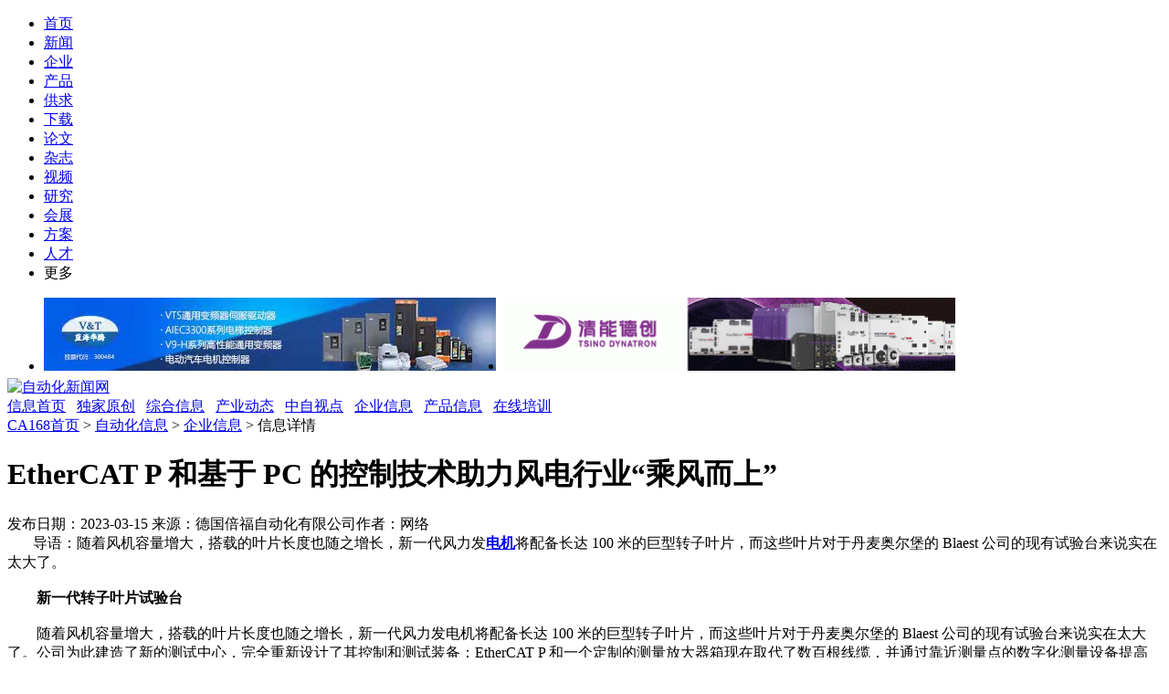

--- FILE ---
content_type: text/html
request_url: https://news.ca168.com/202303/123851.html
body_size: 12036
content:
<!DOCTYPE html PUBLIC "-//W3C//DTD XHTML 1.0 Transitional//EN" "http://www.w3.org/TR/xhtml1/DTD/xhtml1-transitional.dtd">
<html xmlns="http://www.w3.org/1999/xhtml">
<head>
<meta http-equiv="Content-Type" content="text/html;charset=gbk"/>
<title>EtherCAT P 和基于 PC 的控制技术助力风电行业“乘风而上”-企业信息-自动化新闻网</title>
<meta name="keywords" content="EtherCAT P 和基于 PC 的控制技术助力风电行业“乘风而上”,,企业信息"/>
<meta name="description" content="　　导语：随着风机容量增大，搭载的叶片长度也随之增长，新一代风力发电机将配备长达 100 米的巨型转子叶片，而这些叶片对于丹"/>
<meta http-equiv="x-ua-compatible" content="ie=7"/>
<link rel="shortcut icon" href="https://www.ca168.com/favicon.ico"/> 
<link rel="bookmark" href="https://www.ca168.com/favicon.ico"/>
<link rel="stylesheet" type="text/css" href="https://www.ca168.com/skin/default/article.css"/><script type="text/javascript">window.onerror= function(){return true;}</script><script type="text/javascript" src="https://www.ca168.com/lang/zh-cn/lang.js"></script>
<script type="text/javascript" src="https://www.ca168.com/file/script/config.js"></script>
<script type="text/javascript" src="https://www.ca168.com/file/script/common.js"></script>
<script type="text/javascript" src="https://www.ca168.com/file/script/page.js"></script>
<script type="text/javascript" src="https://www.ca168.com/file/script/jquery.js"></script>
</head>
<body>
<script>
var jQlines = jQuery.noConflict();
jQlines(function(){
	jQlines(".admarket").each(function(){
		var adstr="<p class='jsAdAdTipWrap ' style='width:20px;position:absolute;direction:rtl;z-index:999;margin-top: -12px;'><img src='http://www.ca168.com/file/image/ad1p.png' style='width:20px;height:12px;display:block;bottom:0;border:0;background:none;direction:rtl;'></p>";
		jQlines(this).append(adstr);
	});
});
</script>
<style>
 .nav-Article-QQ { outline: none; }
 #moreNav { position: relative; }
 #moreNav .moreLink:hover { background:none; cursor:pointer;}
 .moreNav1 { display:block; padding-right:10px; background:url(http://mat1.gtimg.com/news/dc/images/icon_down.gif) no-repeat right center;}
 .moreNav2 { display:block; padding-right:10px; position: relative; background:url( http://mat1.gtimg.com/news/dc/images/icon_up.gif) no-repeat right center; }
 .navmenu { display:none; position: absolute;  top:33px; background:#379BE9; text-align:left; width:78px; margin-left:-8px;}
 .navmenu a{display:block; padding-left:10px;}
 .navmenu a:hover { background:#1669AB; }
 .nav-Article-QQ { z-index:20; }
.nav-color { color:#FFCC00; }
.nav-Article-QQ ul .nav-color a,.nav-Article-QQ ul .nav-color a:visited,.nav-Article-QQ ul .nav-color a:link,.nav-Article-QQ ul .nav-color a:hover { color:#FFCC00; }
.con_add ul{margin-bottom: 8px;  height: 80px;}
.con_add li{width:495px; height:80px;float: left;}
</style>
<div class="xq_top">
	<span id="user_news"></span>
    <ul>
    <li><a href="https://www.ca168.com/" target="_blank" title="专题">首页</a></li>
	<li><a href="https://news.ca168.com/" target="_blank" title="新闻">新闻</a></li>
    <li><a href="https://www.ca168.com/company/" target="_blank" title="企业">企业</a></li>
    <li><a href="https://www.ca168.com/Product/" target="_blank" title="产品">产品</a></li>
    <li><a href="https://www.ca168.com/supply/" target="_blank" title="电商">供求</a></li>
    <li><a href="https://www.ca168.com/down/" target="_blank" title="下载">下载</a></li>
    <li><a href="https://www.ca168.com/paper/" target="_blank" title="论文">论文</a></li>
    <li><a href="http://www.cadmm.com/magazine/" target="_blank" title="杂志">杂志</a></li>
    <li><a href="https://tv.ca168.com/" target="_blank" title="视频">视频</a></li>
    <li><a href="https://www.ca168.com/marketresearch/" target="_blank" title="研究">研究</a></li>
    <!--li><a href="https://www.ca168.com/train/" target="_blank" title="学院">学院</a></li-->
    <li><a href="https://expo.ca168.com/" target="_blank" title="会展">会展</a></li>
    <li><a href="https://www.ca168.com/solution/" target="_blank" title="方案">方案</a></li>
    <li><a href="https://www.ca168.com/job/" target="_blank" title="人才">人才</a></li>
    <!--li><a href="https://www.ca168.com/special/" target="_blank" title="专题">专题</a></li-->
    <li id="moreNav" bosszone="more">
    <a class="moreLink"><span id="moreNav1" class="moreNav1">更多</span></a>
    <div id="navmenu" class="navmenu" style="display: none;">
    	  <a target="_blank" href="https://www.ca168.com/picture/">图库</a>
          <a target="_blank" href="http://www.ca168.com/wap">wap站</a>
          <!--a target="_blank" href="http://t.ca168.com/">微博</a-->
          <a target="_blank" href="http://bbs.ca168.com/">论坛</a> 
          <a target="_blank" href="http://www.ca168.com/sitemap/productyype.php">产品线</a> 
          <a target="_blank" href="http://www.ca168.com/sitemap/industry.php">行业线</a>
    </div>
	</li>
	</ul>
</div>
<script type="text/javascript">
		//function ob(a,b){
		var Omore = document.getElementById('moreNav');
		var OList = document.getElementById('navmenu');
		var omoreNav = document.getElementById('moreNav1');
    Omore.onmouseover = function(){ 
		   OList.style.display = 'block';
       omoreNav.className = 'moreNav2';
		 }
		Omore.onmouseout = function() {
		  OList.style.display = 'none';
			omoreNav.className = 'moreNav1';
			 } 
		//}
	 // ob('moreNav','navmenu')
	</script>
<div class="xq_head">
    <div class="con_add">
        <ul>
                 <li ><div class="admarket"><a href="http://www.ca168.com/extend/redirect-htm-aid-72.html"><img width="495" height="80" src="https://upload.ca168.com/202203/17/18-37-47-27-533584.jpg"></a></div></li>
                 <li style="margin-left:8px;"><div class="admarket"><a href="http://www.ca168.com/extend/redirect-htm-aid-300.html"><img width="495" height="80" src="https://upload.ca168.com/202203/17/18-38-19-18-533584.gif"></a></div></li>
            </ul>    </div>
    <div class="logo">
    	<div class="logo_1"><a href="https://news.ca168.com/" title="自动化新闻网"><img alt="自动化新闻网" src="https://www.ca168.com/skin/default/nimages/nlogo.jpg" /><!--img alt="自动化新闻网" src="https://www.ca168.com/skin/default/nimages/xq_logo.jpg" /--></a></div>
        <div class="logo_2"><a href="https://news.ca168.com/">信息首页</a>           &nbsp; <a href="https://news.ca168.com/Original/" title="独家原创">独家原创</a> &nbsp; <a href="https://news.ca168.com/News/" title="综合信息">综合信息</a> &nbsp; <a href="https://news.ca168.com/Industry/" title="产业动态">产业动态</a> &nbsp; <a href="https://news.ca168.com/View/" title="中自视点">中自视点</a> &nbsp; <a class="blues" href="https://news.ca168.com/Enterprise/" title="企业信息">企业信息</a> &nbsp; <a href="https://news.ca168.com/Product/" title="产品信息">产品信息</a> &nbsp; <a href="https://news.ca168.com/zaixianpeixun/" title="在线培训">在线培训</a></div>
    </div><!--logo-->
</div>

<div class="alwidth">
    <div class="lb_left xq_left">
    <a href="https://www.ca168.com/" title="中自网首页">CA168首页</a> > <a href="https://news.ca168.com/">自动化信息</a> > <a href="https://news.ca168.com/Enterprise/">企业信息</a> > 信息详情
		<h1>EtherCAT P 和基于 PC 的控制技术助力风电行业“乘风而上”</h1>
                <div class="xq_1"><p><a href="#tag_cmt" title="评论"></a></p>发布日期：2023-03-15   <!--span>浏览次数：<font id="hits">10583</font></span-->   来源：德国倍福自动化有限公司</span><span>作者：网络</span></div>
        <div class="clear"></div>
        <div class="xq_3" id="content">
        			<div class="content" id="article"><div><span style="font-size: 14px;">　　</span><span style="font-size: 16px;">导语：随着风机容量增大，搭载的叶片长度也随之增长，新一代风力发<a href="http://www.ca168.com/ProductType/Motor/" target="_blank"><strong class="keylink">电机</strong></a>将配备长达 100 米的巨型转子叶片，而这些叶片对于丹麦奥尔堡的 Blaest 公司的现有试验台来说实在太大了。</span></div>
<div><span style="font-size: 16px;"><br />
</span></div>
<div><span style="font-size: 16px;">　　</span><strong><span style="font-size: 16px;">新一代转子叶片试验台</span></strong></div>
<div><span style="font-size: 16px;"><br />
</span></div>
<div><span style="font-size: 16px;">　　随着风机容量增大，搭载的叶片长度也随之增长，新一代风力发电机将配备长达 100 米的巨型转子叶片，而这些叶片对于丹麦奥尔堡的 Blaest 公司的现有试验台来说实在太大了。公司为此建造了新的测试中心，完全重新设计了其控制和测试装备：EtherCAT P 和一个定制的测量放大器箱现在取代了数百根线缆，并通过靠近测量点的数字化测量设备提高精度。通过配备基于 PC 的控制技术，Blaest 现在已经为未来的成功发展做好充分准备。</span></div>
<div><span style="font-size: 16px;"><br />
</span></div>
<div><span style="font-size: 16px;">　　Blaest 总部位于丹麦奥尔堡市的利姆峡湾岸边，碧波荡漾的海面上，一排排白色的风机高高耸立，巨大的桨叶缓缓转动。公司成立于 2005 年，其前身是丹麦可持续<a href="http://www.ca168.com/indestry/Petrochemical/" target="_blank"><strong class="keylink">能源</strong></a>国家实验室，实验室从上世纪 80 年代开始就一直致力于风机转子叶片的测试。当时，实验室仍然使用沙袋测量叶片的承重能力。时至今日，测量方法日渐成熟并完全数字化，机电自动加载系统将叶片连接到固定在大厅地板上的牵引工位上。在两到三个月的测试期间，每个转子叶片都将以很大的力在不同的方向上摆动约 400 万次。</span></div>
<div><span style="font-size: 16px;"><br />
</span></div>
<div><span style="font-size: 16px;">　　&ldquo;我们的主要工作就是进行叶片疲劳试验，以帮助各风机制造商的风机样机获得认证。&rdquo;Blaest 测试工程师 Nicolai Vangsgaard 解释道。风机叶片的设计使用寿命通常约为 20 到 30 年，Blaest 专家会对每个叶片的各项性能进行检测，以验证叶片能否正常服役这么多年。&ldquo;我们采用模拟叶片承受的设计载荷方式验证叶片的疲劳性能，因此要尽可能广泛地采用数字化手段和尽可能高的精度完成所有测试步骤。&rdquo;Nicolai Vangsgaard 说道。因此，Blaest 公司现在选用了倍福基于 PC 的控制和测量技术。毕竟，测量速度越快，精度越高，数据采集以及后续数据分析结果就越精确。</span></div>
<div><span style="font-size: 16px;"><br />
</span></div>
<div><span style="font-size: 16px;">　　更长的转子叶片要求更快的数据采集速度</span></div>
<div><span style="font-size: 16px;"><br />
</span></div>
<div><span style="font-size: 16px;">　　2018 年，公司决定扩建其位于奥尔堡基地的检测中心，新建一栋更大的试验厅，并升级更新之前使用的控制系统。系统负责控制与数百个沿着巨大的转子叶片运行的数据采集箱之间的通信，并采集<a href="http://www.ca168.com/ProductType/Sensor/" target="_blank"><strong class="keylink">传感器</strong></a>中的测量信号。在传统的测试方法中，每个测量点都需要一根单独的线缆，这样不仅会产生巨额成本，而且用来连接叶片以及控制系统的线缆会太多，容易缠到一起。</span></div>
<div><span style="font-size: 16px;"><br />
</span></div>
<div><span style="font-size: 16px;">　　&ldquo;我们的主要目标是拥有一个更加灵活、通道数量可以随着风机叶片长度增加和性能的增强而随时扩展的系统。&rdquo;测试工程师解释道。这是因为下一代的风机叶片长度将达到 100 米，而不是现在常见的 70 至 80 米。这意味着需要更多的传感器和更多的测量通道，因此需要更高的同步性能和精度，才能记录和处理更多的数据。更重要的是，在采集数据时，应尽可能靠近每个测量点，避免像以前那样使用需要不断维护和更换的数英里长的电缆。由于 Blaest 使用的是公司为每个客户自主研发定制的软件，因此需要有一个既开放又适应性又很强的<a href="http://s.ca168.com/search-htm-kw-%D7%D4%B6%AF%BB%AF-sid-21.html" target="_blank"><strong class="keylink">自动化</strong></a>系统。</span></div>
<div><span style="font-size: 16px;"><br />
</span></div>
<div><span style="font-size: 16px;">　　根据用户具体需求定制开发</span></div>
<div><span style="font-size: 16px;"><br />
</span></div>
<div><span style="font-size: 16px;">　　为了最大限度地降低布线的复杂性，倍福花费了六个月时间开发了一款分布式多通道 EtherCAT P 端子盒，用于评估测量电桥，以采集转子叶片上应变式传感器发出的信号。此款 I/O 端子盒是 ELM3504 EtherCAT 端子模块的衍生产品，支持分析全桥、半桥和四分之一桥，分辨率为 24 位，采样率高达 10 ksps。参数可以通过 EtherCAT 使用 CoE 目录设置。端子盒配备了 IP20 电阻桥接口，适用于在环境受保护的前提下靠近测量点的应用场景。&ldquo;按照客户需求定制开发的 EtherCAT P 端子盒 EPP3504-0023 目前已成为我们 EtherCAT P 产品系列中不可缺少的部分。&rdquo;倍福丹麦分公司销售工程师 J?rgen Berg 补充道。</span></div>
<div><span style="font-size: 16px;"><br />
</span></div>
<div><span style="font-size: 16px;">　　EtherCAT P 端子盒将靠近测量点的模拟量传感器的信号转换为数字量测量值，这在很大程度上降低了电缆干扰和模拟信号失真的风险。任何一名检测工程师都可以肯定的是：&ldquo;线缆越短，测量结果就越准确。&rdquo;此外，EtherCAT P 既可传输 EtherCAT 信号，又能够供电，减少了需使用的线缆数量。&ldquo;这个方案之所以能成功，是因为 EtherCAT 能够处理大型网络，同时还能实现极低的实时更新时间。&rdquo;J?rgen Berg 补充道。在一次风机测试期间平均可以记录 9500 亿个测量值，相当于总共 7 兆字节的数据。500 个称重传感器的测量值每隔 4 毫秒就会流入一个数据库。</span></div>
<div><span style="font-size: 16px;"><br />
</span></div>
<div><span style="font-size: 16px;">　　旧的测量系统需要为每台测试装置铺设超过 10 公里的线缆。相比之下，目前使用的基于 EtherCAT P 和 EtherCAT P 端子盒的系统线缆长度只有 1 公里，并且可以通过添加称重传感器的方式轻松扩展。Nicolai Vangsgaard 认为，仅从减少的安装工作量来算，每个测试结构就能节省 30,000 丹麦克朗(约 4000 欧元或美元)。&ldquo;倍福的控制系统不仅满足了我们在数字化和智能数据采集方面的需求，而且在价格、可用性以及技术支持方面都具有明显优势，提升了我们的竞争力。&rdquo;Nicolai Vangsgaard 说道。</span></div>
<div><span style="font-size: 16px;"><br />
</span></div>
<div><span style="font-size: 16px;">　　&ldquo;Blaest 实际上运营着世界上最大的 EtherCAT 热连接系统。&rdquo;J?rgen Berg 说道。每个 EPP 端子盒都有自己的地址，因此可以即时添加或删除模块。根据 Nicolai Vangsgaard 的说法，&ldquo;事实上，一切都已经预先配置好了，因此可以轻松修改这些配置。&rdquo;Blaest 的控制柜内目前只需安装一台工业 PC、一个 EtherCAT P 接口和一个安全模块。&ldquo;总体来说，它的速度更快，适应性更强，同时成本也更低，测量更精确。另一大优点是，系统具有良好的开放性，即我们的测试中心对所有风机制造商开放，因此可以根据几乎任何需求进行调整。&rdquo;Nicolai Vangsgaard 强调道。</span>
<div style=""><span style="font-size: 16px;"><br />
</span></div>
<div style="text-align: center;"><span style="font-size: 16px;">　　<img src="http://upload.ca168.com/202303/15/13-55-12-46-544552.jpg" width="600" height="338" alt="" /></span></div>
<div style=""><span style="font-size: 16px;"><br />
</span></div>
<div style="text-align: center;"><span style="font-size: 16px;">　　数百个应变片用于测量牵引工位(在背景)启动的 100 米长的转子叶片工作时产生的力和振动。</span></div>
<div style=""><span style="font-size: 16px;"><br />
</span></div>
<div style="text-align: center;"><span style="font-size: 16px;">　　<img src="http://upload.ca168.com/202303/15/13-55-50-25-544552.jpg" width="600" height="352" alt="" /></span></div>
<div style=""><span style="font-size: 16px;"><br />
</span></div>
<div style="text-align: center;"><span style="font-size: 16px;">　　典型的测量装置，在一个基础载体上有多个称重传感器放大器。在这里，转子部分的应变片集中在一处，通过 EtherCAT P 供电和通信</span></div>
<div style=""><span style="font-size: 16px;"><br />
</span></div>
<div style="text-align: center;"><span style="font-size: 16px;">　　<img src="http://upload.ca168.com/202303/15/13-56-10-32-544552.jpg" width="600" height="900" alt="" /></span></div>
<div style=""><span style="font-size: 16px;"><br />
</span></div>
<div style=""><span style="font-size: 16px;">　　据 Blaest 测试工程师 Nicolai Vangsgaard 称：&ldquo;EtherCAT 热连接和 EtherCAT P 让我们的测量装置能够快速、灵活地适应个性化的应用需求。&rdquo;EtherCAT P 和基于 PC 的控制技术助力风电行业&ldquo;乘风而上&rdquo;</span></div>
</div>
<div>&nbsp;</div></div>
	        </div>
                    <div class="hql_new_menu">
            	<span>[<a href="http://s.ca168.com/search.php" target="_blank">信息搜索</a>]</span>
                <span>[<script type="text/javascript">addFav('加入收藏');</script>]</span> 
                <span>[<a href="javascript:document.getElementById('sendmail').submit();void(0);">告诉好友</a>]</span>
                <span>[<a href="javascript:Print();">打印本文</a>]</span>
                <span>[<a href="javascript:window.close()">关闭窗口</a>]</span>
                <span>[<a href="javascript:window.scrollTo(0,0);">返回顶部</a>]</span>
            </div>
        <div class="xq_4">
<div class="bdsharebuttonbox"><a href="#" class="bds_more" data-cmd="more">分享到：</a><a href="#" class="bds_weixin" data-cmd="weixin" title="分享到微信">微信</a><a href="#" class="bds_douban" data-cmd="douban" title="分享到豆瓣网">豆瓣网</a><a href="#" class="bds_tsina" data-cmd="tsina" title="分享到新浪微博">新浪微博</a><a href="#" class="bds_tieba" data-cmd="tieba" title="分享到百度贴吧">百度贴吧</a><a href="#" class="bds_tqq" data-cmd="tqq" title="分享到腾讯微博">腾讯微博</a><a href="#" class="bds_qzone" data-cmd="qzone" title="分享到QQ空间">QQ空间</a></div>
<script>window._bd_share_config={"common":{"bdSnsKey":{},"bdText":"","bdMini":"2","bdMiniList":false,"bdPic":"","bdStyle":"0","bdSize":"24"},"share":{"bdSize":16},"image":{"viewList":["weixin","douban","tsina","tieba","tqq","qzone"],"viewText":"分享到：","viewSize":"16"},"selectShare":{"bdContainerClass":null,"bdSelectMiniList":["weixin","douban","tsina","tieba","tqq","qzone"]}};with(document)0[(getElementsByTagName('head')[0]||body).appendChild(createElement('script')).src='http://bdimg.share.baidu.com/static/api/js/share.js?v=89860593.js?cdnversion='+~(-new Date()/36e5)];</script>
<div class="clear"></div>
        </div>

        <div class="xq_6">
<div class="clear"></div>
        <p>上一篇：<b><a href="https://news.ca168.com/202303/124266.html" title="低碳 全球通 极限制造 台达为锂电制造注入新动力">低碳 全球通 极限制造 台达为锂电制造注入新动力</a>
</b></p>                       

        <p>下一篇：<b><a href="https://news.ca168.com/202303/123849.html" title="爆款预定 CITE 2023观众登记全面启动">爆款预定 CITE 2023观众登记全面启动</a>
</b></p>

        <div class="clear"></div>

	<div class="xq_7" style="height: 100px;">
        	<h2>免责申明</h2>
		<div class="clear"></div>
            <p style="padding-top: 5px;">
                     &nbsp; &nbsp; &nbsp; &nbsp;本文仅代表作者个人观点，与中自网无关。其原创性以及文中陈述文字和内容未经本站证实，对本文以及其中全部或者部分内容、文字的真实性、完整性、及时性本站不作任何保证或承诺，请读者仅作参考，并请自行核实相关内容！来源网络如有误有侵权则删。</p>
        </div>
         <div class="clear"></div>
        </div>


        <a name="tag_about"></a>

        <div class="xq_7">
        	<h2>相关阅读</h2>
<div class="clear"></div>
            <ul>
                           		                 	<li><span class="c999 t12 hql_right">2026-01-09 12:58</span><a href="https://news.ca168.com/202601/141966.html" target="_blank" title="第31讲：SiC MOSFET的可靠性">第31讲：SiC MOSFET的可靠性</a></li>
                                  	<li><span class="c999 t12 hql_right">2026-01-09 10:40</span><a href="https://news.ca168.com/202601/141965.html" target="_blank" title="3分钟全景回顾：三菱电机 2025 功率半导体创新版图">3分钟全景回顾：三菱电机 2025 功率半导体创新版图</a></li>
                                  	<li><span class="c999 t12 hql_right">2026-01-09 10:35</span><a href="https://news.ca168.com/202601/141963.html" target="_blank" title="节卡机器人 × Intel 达成战略合作，共推“算力与作业力融合”，引领具身智能新纪元">节卡机器人 × Intel 达成战略合作，共推“算力与作业力融合</a></li>
                                  	<li><span class="c999 t12 hql_right">2026-01-09 09:42</span><a href="https://news.ca168.com/202601/141962.html" target="_blank" title="政策驱动工业智能化进程加速，东土科技以“根技术”筑基产业未来">政策驱动工业智能化进程加速，东土科技以“根技术”筑基产业</a></li>
                                  	<li><span class="c999 t12 hql_right">2026-01-09 09:42</span><a href="https://news.ca168.com/202601/141957.html" target="_blank" title="西门子与NVIDIA拓展合作，共同打造工业AI操作系统">西门子与NVIDIA拓展合作，共同打造工业AI操作系统</a></li>
                                  	<li><span class="c999 t12 hql_right">2026-01-09 09:41</span><a href="https://news.ca168.com/202601/141956.html" target="_blank" title="聚力“能·水·城·数” , ABB与山东电建三公司签署合作备忘录，共拓新格局">聚力“能·水·城·数” , ABB与山东电建三公司签署合作备忘</a></li>
                                  	<li><span class="c999 t12 hql_right">2026-01-09 09:40</span><a href="https://news.ca168.com/202601/141955.html" target="_blank" title="宁德时代与厦门市共建零碳科技城">宁德时代与厦门市共建零碳科技城</a></li>
                                  	<li><span class="c999 t12 hql_right">2026-01-09 09:21</span><a href="https://news.ca168.com/202601/141951.html" target="_blank" title="迈向深蓝，智控未来！傲拓PLC以自主之力，为船舶“心脏”注入中国智慧">迈向深蓝，智控未来！傲拓PLC以自主之力，为船舶“心脏”注</a></li>
                                  	<li><span class="c999 t12 hql_right">2026-01-09 08:59</span><a href="https://news.ca168.com/202601/141950.html" target="_blank" title="中标连连，喜迎2026年开门红！">中标连连，喜迎2026年开门红！</a></li>
                                  	<li><span class="c999 t12 hql_right">2026-01-09 08:54</span><a href="https://news.ca168.com/202601/141949.html" target="_blank" title="硬核实力！中控技术斩获浙江省制造业单项冠军与“AI+”先锋等多项荣誉">硬核实力！中控技术斩获浙江省制造业单项冠军与“AI+”先锋</a></li>
                              </ul>
        </div>
        <div class="clear"></div>

    </div><!--lb_left-->

    

    <div class="lb_right">

    	<div class="lb1">	<a rel="nofollow" href="http://www.ca168.com/special/show-45.html" target="_blank"><img src="https://upload.ca168.com/201307/30/15-48-07-52-1.jpg" width="280" height="249" alt="第10届变频器企业家论坛"/></a></div>

        <div class="search1">

            <script type="text/javascript">var searchid = 21;</script>

            <div id="search_tips" style="display:none;"></div>

            <form id="destoon_search" action="http://s.ca168.com/search.php" onsubmit="return Dsearch();">

			<input type="hidden" name="sid" value="21" id="destoon_moduleid"/>

            <input name="kw" id="destoon_kw" type="text" class="ss001" value="请输入关键字" onfocus="if(this.value=='请输入关键字') this.value='';" onkeyup="STip(this.value);" autocomplete="off"/>

            <input type="submit" name="submit" class="ss002 submit" value=" " /><a href="search.php" id="destoon_search_m"></a>

            </form>

        </div>

        <div class="all_right lb2">

        

            <div class="xq_9">

                <h2 class="right_h2">推荐信息</h2>

                
           		 
                <dl>

                    <dt><a href="https://news.ca168.com/202601/141921.html" target="_blank" title="东芝推出缩小图像型CCD线性图像传感器，助力图像检测设备实现高速数据读取">东芝推出缩小图像型CCD线性图像传...</a></dt>

                    <dd><p><a href="https://news.ca168.com/202601/141921.html" target="_blank" title="东芝推出缩小图像型CCD线性图像传感器，助力图像检测设备实现高速数据读取"><img alt="东芝推出缩小图像型CCD线性图像传感器，助力图像检测设备实现高速数据读取" src="https://upload.ca168.com/202601/07/09-57-45-18-544550.png" width="86" height="61" /></a></p>中国上海，2025年12月18日东芝电子元件及存储装置株式会社（...<a class="blue" href="https://news.ca168.com/202601/141921.html" target="_blank" title="查看全文">[查看全文]</a></dd>

                </dl>
                <ul>

                
           		 
                    <li><a href="https://news.ca168.com/202601/141921.html" target="_blank" title="东芝推出缩小图像型CCD线性图像传感器，助力图像检测设备实现高速数据读取">东芝推出缩小图像型CCD线性图像传感器，</a></li>

                
                    <li><a href="https://news.ca168.com/202509/140590.html" target="_blank" title="施耐德电气胡晓：新常态引发创新迈向精益模式">施耐德电气胡晓：新常态引发创新迈向精益</a></li>

                
                    <li><a href="https://news.ca168.com/202509/140354.html" target="_blank" title="原力基因·质链未来 | 施耐德电气新一代低压成套设备激活产业新动能，助力能源转型加速度">原力基因·质链未来 | 施耐德电气新一代</a></li>

                
                    <li><a href="https://news.ca168.com/202507/139293.html" target="_blank" title="施耐德电气尹正：全球供应链开启韧性、高效、绿色并行新篇章">施耐德电气尹正：全球供应链开启韧性、高</a></li>

                
                    <li><a href="https://news.ca168.com/202504/137741.html" target="_blank" title="施耐德电气：以四大原则应对四重考验，领航工业数字化转型">施耐德电气：以四大原则应对四重考验，领</a></li>

                
                    <li><a href="https://news.ca168.com/202504/137179.html" target="_blank" title="施耐德电气：消费品行业如何通过三大转型，塑造“可持续竞争力”？">施耐德电气：消费品行业如何通过三大转型</a></li>

                
                    <li><a href="https://news.ca168.com/202502/136219.html" target="_blank" title="施耐德电气尹正：传统产业“新质”有道，“老厂”也能成灯塔">施耐德电气尹正：传统产业“新质”有道，</a></li>

                
                    <li><a href="https://news.ca168.com/202501/135791.html" target="_blank" title="近万家中小企业数字化改造 工业互联网实现工业大类全覆盖">近万家中小企业数字化改造 工业互联网实</a></li>

                
                    <li><a href="https://news.ca168.com/202412/135263.html" target="_blank" title="斯凯孚集团CTO中国行：加码中国市场，共创可持续新机遇">斯凯孚集团CTO中国行：加码中国市场，共</a></li>

                
				</ul>                    

                

            </div>

            <div class="clear"></div>

            

            <div class="con9">

                <h2 class="right_h2">排行榜</h2>

                <ul>

                 
           		 
                 	<li><a href="https://news.ca168.com/202504/137121.html" target="_blank" title="探索工业无限未来，和茵梦达一起走进2025德国汉诺威">探索工业无限未来，和茵梦达一起走进202</a></li>

                 
                 	<li><a href="https://news.ca168.com/202502/136013.html" target="_blank" title="实控人筹划控制权转让 新时达或易主">实控人筹划控制权转让 新时达或易主</a></li>

                 
                 	<li><a href="https://news.ca168.com/202502/136169.html" target="_blank" title="海尔集团拟入主新时达 布局工业自动化领域">海尔集团拟入主新时达 布局工业自动化领</a></li>

                 
                 	<li><a href="https://news.ca168.com/202502/136011.html" target="_blank" title="ABB集团发布2024年业绩">ABB集团发布2024年业绩</a></li>

                 
                 	<li><a href="https://news.ca168.com/202502/135975.html" target="_blank" title="ABB 和安捷伦重磅合作！开辟新版图">ABB 和安捷伦重磅合作！开辟新版图</a></li>

                 
                 	<li><a href="https://news.ca168.com/202502/136096.html" target="_blank" title="ABB电气无忧维保服务，匠心守护您的电气设备安全">ABB电气无忧维保服务，匠心守护您的电气</a></li>

                 
                 	<li><a href="https://news.ca168.com/202503/136637.html" target="_blank" title="西门子、ABB、施耐德三大工业巨头，宣布重磅投资！">西门子、ABB、施耐德三大工业巨头，宣布</a></li>

                 
                 	<li><a href="https://news.ca168.com/202503/136405.html" target="_blank" title="ABB宣布完成西门子旗下重要业务收购">ABB宣布完成西门子旗下重要业务收购</a></li>

                 
                 	<li><a href="https://news.ca168.com/202503/136864.html" target="_blank" title="新时达：不断创新，提供全生命周期的数字化解决方案">新时达：不断创新，提供全生命周期的数字</a></li>

                 
                 	<li><a href="https://news.ca168.com/202502/136309.html" target="_blank" title="ABB | 争取实现95%的产品国产化">ABB | 争取实现95%的产品国产化</a></li>

                 
                </ul>

            </div>

            <div class="clear"></div>

            

            <div class="con10">

                <h2 class="right_h2"><a href="https://www.ca168.com/special/" target="_blank" title="专题报道"><span>更多>></span>专题报道</a></h2>

                
           		 
                 
                <dl>

                    <dt><a href="https://www.ca168.com/special/show-371.html" target="_blank" title="2026第26届立嘉国际智能装备展览会 暨重庆国际工业博览会">2026第26届立嘉国际智能装备展览会...</a></dt>

                    <dd><p><a href="https://www.ca168.com/special/show-371.html" target="_blank" title="2026第26届立嘉国际智能装备展览会 暨重庆国际工业博览会"><img alt="2026第26届立嘉国际智能装备展览会 暨重庆国际工业博览会" src="https://upload.ca168.com/202601/07/16-24-30-70-490819.png" width="86" height="61" /></a></p>时间：2026年5月20-23日地点：重庆国际博览中心CWMTE立嘉国际智能装备展... <a class="blue" href="https://www.ca168.com/special/show-371.html" target="_blank" title="查看全文">[查看全文]</a></dd>

                </dl>

                <div class="clear"></div>

                <ul>

                
                 
                    <li><a href="https://www.ca168.com/special/show-370.html" target="_blank" title="2026中部(株洲)国际工业博览会">2026中部(株洲)国际工业博览会</a></li>

                
                 
                    <li><a href="https://www.ca168.com/special/show-369.html" target="_blank" title="2026中国具身智能与人形机器人创新峰会">2026中国具身智能与人形机器人创新峰会</a></li>

                
                 
                    <li><a href="https://www.ca168.com/special/show-368.html" target="_blank" title="第六届粤港澳大湾区智慧港口科技创新与装备展览会">第六届粤港澳大湾区智慧港口科技创新与装备</a></li>

                
                 
                    <li><a href="https://www.ca168.com/special/show-367.html" target="_blank" title="2026河北工业自动化及动力传动展览会">2026河北工业自动化及动力传动展览会</a></li>

                
                 
                    <li><a href="https://www.ca168.com/special/show-366.html" target="_blank" title="2026慕尼黑上海电子生产设备展（productronica China）">2026慕尼黑上海电子生产设备展（productro</a></li>

                
                 
                    <li><a href="https://www.ca168.com/special/show-365.html" target="_blank" title="第27届中国国际光电博览会（简称CIOE中国光博会）">第27届中国国际光电博览会（简称CIOE中国光</a></li>

                
                 
                    <li><a href="https://www.ca168.com/special/show-364.html" target="_blank" title="2026第四届长三角国际化工产业展览会">2026第四届长三角国际化工产业展览会</a></li>

                
                 
                    <li><a href="https://www.ca168.com/special/show-363.html" target="_blank" title="SNEC第十九届(2026)国际太阳能光伏与智慧能源(上海)大会暨展览会">SNEC第十九届(2026)国际太阳能光伏与智慧能</a></li>

                
                </ul>

            </div>

        </div>

		<div class="clear"></div>

        <!--div class="lb1"><a href="#" target="_blank" title=""><img width="280" height="88" alt="" src="https://www.ca168.com/skin/default/nimages/xq_19.jpg" /></a></div-->

        

        <!--div class="xq_10">

        	<h2 class="right_h2"><a href="#" target="_blank" title="论坛活动"><span>更多>></span>论坛活动</a></h2>

            <ul>

               <li><span>01</span><a href="#" target="_blank" title=""></a></li>

            </ul>

        </div-->

        

    </div><!--lb_right-->

    <div class="clear"></div>

    <div class="xq_8">

        <h2><a href="http://news.ca168.com/picture.php" target="_blank" title="视觉焦点">视觉焦点</a></h2>

        <ul>

        
            
            <li><a href="https://news.ca168.com/202601/141921.html" target="_blank" title="东芝推出缩小图像型CCD线性图像传感器，助力图像检测设备实现高速数据读取"><img src="https://upload.ca168.com/202601/07/09-57-45-18-544550.png" /><p>东芝推出缩小图像型CCD线</p></a></li>

	    
            <li><a href="https://news.ca168.com/202510/141021.html" target="_blank" title="普传科技闪耀第138届广交会第一期，圆满收官！"><img src="https://upload.ca168.com/202510/21/09-06-44-53-515263.jpg" /><p>普传科技闪耀第138届广交</p></a></li>

	    
            <li><a href="https://news.ca168.com/202510/140846.html" target="_blank" title="迎战广交会倒计时1天！普传POWTRAN实力冲刺，整装待发！"><img src="https://upload.ca168.com/202510/14/13-21-54-45-515263.png" /><p>迎战广交会倒计时1天！普</p></a></li>

	    
            <li><a href="https://news.ca168.com/202510/140728.html" target="_blank" title="亚信电子推出全新AX58101 EtherCAT子设备控制器"><img src="https://upload.ca168.com/202510/08/11-47-58-10-559024.jpg" /><p>亚信电子推出全新AX58101</p></a></li>

	    
            <li><a href="https://news.ca168.com/202509/140665.html" target="_blank" title="实力加冕！莱姆电子蝉联“北极星杯”2025年度光伏影响力品牌奖"><img src="https://upload.ca168.com/202509/28/12-14-29-15-544552.png" /><p>实力加冕！莱姆电子蝉联“</p></a></li>

	    
            <li><a href="https://news.ca168.com/202509/140655.html" target="_blank" title="战略突破：三菱电机以匠人心态引领功率半导体技术革新"><img src="https://upload.ca168.com/202509/26/11-16-37-52-544550.png" /><p>战略突破：三菱电机以匠人</p></a></li>

	    
        </ul>

    </div>

    

</div><!--alwidth-->

<script type="text/javascript">
var content_id = 'content';
var img_max_width = 580;
</script>
<script type="text/javascript" src="https://www.ca168.com/file/script/content.js?v1"></script>

<div class="clear"></div>
<div class="footer" style="width:990px;">
  	<div class="bottomnav">
    <a href="https://www.ca168.com/">网站首页</a>
    <a href="https://www.ca168.com/about/index.html" target="_blank">关于我们</a> 
<a href="https://www.ca168.com/about/agreement.html" target="_blank">使用协议</a> 
<a href="https://www.ca168.com/about/disclaimer.html" target="_blank">免责申明</a> 
<a href="http://www.ca168.com/help/" target="_blank">帮助中心</a> 
<a href="https://www.ca168.com/about/contact.html" target="_blank">联系方式</a> 
    <a href="https://www.ca168.com/sitemap/">网站地图</a>
		<a href="https://www.ca168.com/guestbook/">网站留言</a>	<a href="https://www.ca168.com/ad/">广告服务</a>   	<a class="border_none" href="http://www.ca168.com/feed/">RSS订阅</a></div>
    <div class="footer_txt">
    深圳总部∶0755-82904254商务咨询∶0755-82904380 展会联系∶0755-82912183<br>Copyright <em>&#169;</em> 2008-2021 CA168.COM All Rights Reserved<script>(function(){var bp = document.createElement('script');var curProtocol = window.location.protocol.split(':')[0];if (curProtocol === 'https') {bp.src = 'https://zz.bdstatic.com/linksubmit/push.js';}else {bp.src = 'http://push.zhanzhang.baidu.com/push.js';}var s = document.getElementsByTagName("script")[0];s.parentNode.insertBefore(bp, s);})();</script>    </div>
<span class="bottomnav_fhdp IE6png"><a href="#">返回顶部</a></span>
 <div class="fImg">
		<ul>
			<li><img src="https://www.ca168.com/images/cxwzlm.gif" alt="深圳诚信网站" /></li>
			<li><a href="http://szgabm.qq.com/cgi-bin/wj/jump.cgi" target="_blank"> <img src="https://www.ca168.com/images/szwljc.jpg" alt="深圳网络警察" /></a></li>
			<li><img src="https://www.ca168.com/images/jyxb.jpg" alt="" /></li>
            <li><img src="https://www.ca168.com/images/gawj.jpg" alt="" /></li>
			<li><a href="http://net.china.com.cn/index.htm" target="_blank"><img src="https://www.ca168.com/images/bljb.jpg" alt="不良信息举报" /></a></li>
		</ul>
	</div>
<p>版权所有∶中自网 经营许可证编号∶<a target="_blank" href="http://beian.miit.gov.cn/">粤ICP备11084791号-4 / 粤B2-20211055</a></p>
  </div>
   </div>
<div id="back2top" class="back2top">
<ul class="clearfix">
    <li bosszone="backhome" class="sB-home"><a target="_blank" title="返回首页" id="goHome" class="ff-t" href="http://www.ca168.com"><b>返回首页</b></a></li>
    <li bosszone="tComm" class="sB-comment"><a title="网友评论" id="goCmt" class="ff-t" href="#tag_cmt"><b>评论</b></a></li>
    <li bosszone="tRnews" class="sB-share"><a title="相关阅读" id="goAbout" href="#tag_about"><b>相关链接</b></a></li>
    <li title="" bosszone="backTop" id="goTop" class="sB-goTop" style="display: block;"><a title="返回顶部" href="javascript:void(0)"><b>返回顶部</b></a></li>
</ul>
</div>
<script type="text/javascript">
	document.write('<script type="text/javascript" src="https://www.ca168.com/api/task.js.php?moduleid=21&html=show&itemid=123851&page=1&refresh='+Math.random()+'.js"></sc'+'ript>');
jQuery.noConflict();
(function() {
	jQuery(window).bind("scroll.back2top", function() {
		var st = jQuery(document).scrollTop(), winh = jQuery(window).height();
        (st > 0) ? jQuery('#back2top').show() : jQuery('#back2top').hide();    
        //IE6
        if(!window.XMLHttpRequest) { jQuery('#goTop').css("top", st + winh - 166);}
	});
})();
jQuery('#goTop').click(function() {
	jQuery("html, body").animate({scrollTop:0}, 200);
});
</script>
<script type="text/javascript">
var _bdhmProtocol = (("https:" == document.location.protocol) ? " https://" : " http://");
document.write(unescape("%3Cscript src='" + _bdhmProtocol + "hm.baidu.com/h.js%3F916fed0fd2957833674aaca3f90344f5' type='text/javascript'%3E%3C/script%3E"));
</script>
<div class="hide"><script src="http://s23.cnzz.com/stat.php?id=3673533&web_id=3673533" language="JavaScript"></script></div>
</body>
</html>